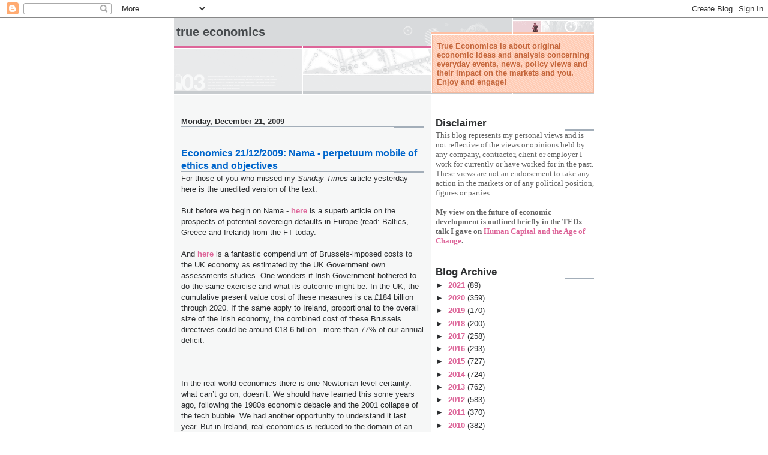

--- FILE ---
content_type: text/html; charset=utf-8
request_url: https://www.google.com/recaptcha/api2/aframe
body_size: 268
content:
<!DOCTYPE HTML><html><head><meta http-equiv="content-type" content="text/html; charset=UTF-8"></head><body><script nonce="-QczTzOa4Kh7QZHjnnGyJQ">/** Anti-fraud and anti-abuse applications only. See google.com/recaptcha */ try{var clients={'sodar':'https://pagead2.googlesyndication.com/pagead/sodar?'};window.addEventListener("message",function(a){try{if(a.source===window.parent){var b=JSON.parse(a.data);var c=clients[b['id']];if(c){var d=document.createElement('img');d.src=c+b['params']+'&rc='+(localStorage.getItem("rc::a")?sessionStorage.getItem("rc::b"):"");window.document.body.appendChild(d);sessionStorage.setItem("rc::e",parseInt(sessionStorage.getItem("rc::e")||0)+1);localStorage.setItem("rc::h",'1768996539576');}}}catch(b){}});window.parent.postMessage("_grecaptcha_ready", "*");}catch(b){}</script></body></html>